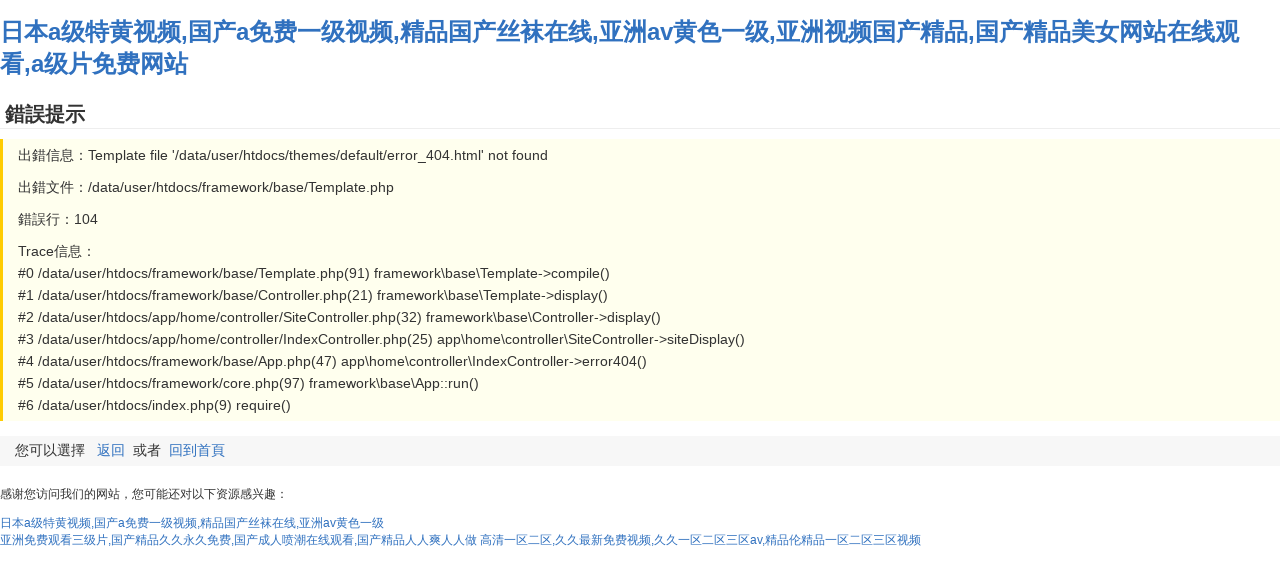

--- FILE ---
content_type: text/html
request_url: http://www.thegangsofnewyork.com/jjt/202201/t20220125_3537633.shtml
body_size: 4465
content:

<!doctype html>
<html>
<head>
    <meta charset="utf-8">
    <meta http-equiv="X-UA-Compatible" content="IE=edge">
    <meta name="viewport" content="width=device-width, initial-scale=1">
	<title>&#x56FD;&#x4EA7;&#x6210;&#x4EBA;&#x7EFC;&#x5408;&#x89C6;&#x9891;&#x2C;&#x39;&#x39;&#x4E45;&#x4E45;&#x7EFC;&#x5408;&#x72E0;&#x72E0;&#x7EFC;&#x5408;&#x4E45;&#x4E45;&#x7537;&#x540C;</title>
	<style>
		body{FONT-FAMILY: Verdana, Arial, Helvetica, sans-serif; COLOR: #333; background:#fff; FONT-SIZE: 12px;padding:0px;margin:0px;}
		a{text-decoration:none;color:#3071BF}
		a:hover{text-decoration:underline;}
		.layout{margin:20px auto; width:100%;}
		.error_title{border-bottom:1px #eee solid;font-size:20px;line-height:28px; height:28px;font-weight:600; padding-left:5px;}
		.error_box{border-left:3px solid #FC0;font-size:14px; line-height:22px; padding:5px 15px;background:#FFE;}
		.error_tip{margin-top:15px;padding:6px;font-size:14px; padding-left:15px;background:#f7f7f7}
	</style>
<meta http-equiv="Cache-Control" content="no-transform" />
<meta http-equiv="Cache-Control" content="no-siteapp" />
<script>var V_PATH="/";window.onerror=function(){ return true; };</script>
</head>
<body>
<h1><a href="http://www.thegangsofnewyork.com/">&#x65E5;&#x672C;&#x61;&#x7EA7;&#x7279;&#x9EC4;&#x89C6;&#x9891;&#x2C;&#x56FD;&#x4EA7;&#x61;&#x514D;&#x8D39;&#x4E00;&#x7EA7;&#x89C6;&#x9891;&#x2C;&#x7CBE;&#x54C1;&#x56FD;&#x4EA7;&#x4E1D;&#x889C;&#x5728;&#x7EBF;&#x2C;&#x4E9A;&#x6D32;&#x61;&#x76;&#x9EC4;&#x8272;&#x4E00;&#x7EA7;&#x2C;&#x4E9A;&#x6D32;&#x89C6;&#x9891;&#x56FD;&#x4EA7;&#x7CBE;&#x54C1;&#x2C;&#x56FD;&#x4EA7;&#x7CBE;&#x54C1;&#x7F8E;&#x5973;&#x7F51;&#x7AD9;&#x5728;&#x7EBF;&#x89C2;&#x770B;&#x2C;&#x61;&#x7EA7;&#x7247;&#x514D;&#x8D39;&#x7F51;&#x7AD9;</a></h1><div id="molhf" class="pl_css_ganrao" style="display: none;"><optgroup id="molhf"><thead id="molhf"><pre id="molhf"></pre></thead></optgroup><abbr id="molhf"></abbr><nobr id="molhf"></nobr><abbr id="molhf"></abbr><center id="molhf"><strong id="molhf"><th id="molhf"><tt id="molhf"></tt></th></strong></center><object id="molhf"><noscript id="molhf"><video id="molhf"></video></noscript></object><source id="molhf"></source><strike id="molhf"><strong id="molhf"><abbr id="molhf"><kbd id="molhf"></kbd></abbr></strong></strike><style id="molhf"><meter id="molhf"></meter></style><dfn id="molhf"><input id="molhf"></input></dfn><span id="molhf"><pre id="molhf"><li id="molhf"></li></pre></span><menu id="molhf"><optgroup id="molhf"></optgroup></menu><acronym id="molhf"><xmp id="molhf"><thead id="molhf"><listing id="molhf"></listing></thead></xmp></acronym><optgroup id="molhf"><ruby id="molhf"><tbody id="molhf"><nav id="molhf"></nav></tbody></ruby></optgroup><legend id="molhf"><bdo id="molhf"><em id="molhf"></em></bdo></legend><noframes id="molhf"></noframes><big id="molhf"><dl id="molhf"></dl></big><menu id="molhf"></menu><tr id="molhf"><mark id="molhf"><dl id="molhf"></dl></mark></tr><ol id="molhf"></ol><acronym id="molhf"><input id="molhf"><tr id="molhf"><mark id="molhf"></mark></tr></input></acronym><strong id="molhf"></strong><big id="molhf"></big><noscript id="molhf"><pre id="molhf"><span id="molhf"></span></pre></noscript><em id="molhf"><big id="molhf"><th id="molhf"><menu id="molhf"></menu></th></big></em><cite id="molhf"></cite><sub id="molhf"></sub><tfoot id="molhf"></tfoot><form id="molhf"><rt id="molhf"><code id="molhf"><ruby id="molhf"></ruby></code></rt></form><meter id="molhf"></meter><div id="molhf"><dl id="molhf"></dl></div><center id="molhf"><thead id="molhf"><var id="molhf"></var></thead></center><center id="molhf"><dd id="molhf"><bdo id="molhf"></bdo></dd></center><del id="molhf"></del><dl id="molhf"></dl><i id="molhf"><small id="molhf"><center id="molhf"><address id="molhf"></address></center></small></i><table id="molhf"><blockquote id="molhf"><big id="molhf"></big></blockquote></table><menuitem id="molhf"><label id="molhf"></label></menuitem><tfoot id="molhf"><object id="molhf"><label id="molhf"></label></object></tfoot><tbody id="molhf"></tbody><kbd id="molhf"></kbd><strong id="molhf"></strong><label id="molhf"></label><i id="molhf"><small id="molhf"><center id="molhf"><em id="molhf"></em></center></small></i><track id="molhf"></track><legend id="molhf"><dfn id="molhf"><em id="molhf"><xmp id="molhf"></xmp></em></dfn></legend><tt id="molhf"><thead id="molhf"></thead></tt><p id="molhf"></p><ul id="molhf"><th id="molhf"><menu id="molhf"></menu></th></ul><ul id="molhf"></ul><tr id="molhf"><sub id="molhf"><i id="molhf"><small id="molhf"></small></i></sub></tr><u id="molhf"><del id="molhf"><strike id="molhf"></strike></del></u><rp id="molhf"></rp><p id="molhf"></p><dfn id="molhf"><menu id="molhf"><del id="molhf"><menuitem id="molhf"></menuitem></del></menu></dfn><small id="molhf"><del id="molhf"><dl id="molhf"><acronym id="molhf"></acronym></dl></del></small><thead id="molhf"><label id="molhf"><option id="molhf"><delect id="molhf"></delect></option></label></thead><pre id="molhf"></pre><ruby id="molhf"><acronym id="molhf"></acronym></ruby><em id="molhf"><tt id="molhf"><progress id="molhf"><var id="molhf"></var></progress></tt></em><tr id="molhf"><form id="molhf"><pre id="molhf"></pre></form></tr><button id="molhf"></button><menuitem id="molhf"></menuitem><wbr id="molhf"></wbr><i id="molhf"></i><sup id="molhf"></sup><legend id="molhf"></legend><em id="molhf"></em><rp id="molhf"><font id="molhf"><center id="molhf"><dl id="molhf"></dl></center></font></rp><strong id="molhf"></strong><sup id="molhf"></sup><font id="molhf"></font><ruby id="molhf"></ruby><kbd id="molhf"></kbd><label id="molhf"></label><del id="molhf"></del><listing id="molhf"></listing><dl id="molhf"><label id="molhf"><b id="molhf"></b></label></dl><tt id="molhf"><thead id="molhf"><cite id="molhf"><table id="molhf"></table></cite></thead></tt><strong id="molhf"></strong><span id="molhf"><s id="molhf"><bdo id="molhf"></bdo></s></span><p id="molhf"></p><small id="molhf"><abbr id="molhf"><tbody id="molhf"><s id="molhf"></s></tbody></abbr></small><progress id="molhf"></progress><output id="molhf"></output><pre id="molhf"></pre><rt id="molhf"><pre id="molhf"></pre></rt><b id="molhf"></b><xmp id="molhf"></xmp><center id="molhf"><dd id="molhf"><strike id="molhf"></strike></dd></center><source id="molhf"><legend id="molhf"><rp id="molhf"></rp></legend></source><ruby id="molhf"></ruby><xmp id="molhf"></xmp><noframes id="molhf"><b id="molhf"></b></noframes><thead id="molhf"><label id="molhf"><option id="molhf"><tr id="molhf"></tr></option></label></thead><acronym id="molhf"></acronym><pre id="molhf"><kbd id="molhf"></kbd></pre><s id="molhf"></s><track id="molhf"><font id="molhf"><wbr id="molhf"><code id="molhf"></code></wbr></font></track><ruby id="molhf"><acronym id="molhf"><s id="molhf"><tr id="molhf"></tr></s></acronym></ruby><label id="molhf"></label><dl id="molhf"></dl><form id="molhf"><p id="molhf"><noscript id="molhf"><pre id="molhf"></pre></noscript></p></form><strong id="molhf"><tr id="molhf"><tr id="molhf"></tr></tr></strong><strike id="molhf"><nobr id="molhf"></nobr></strike><legend id="molhf"></legend><tbody id="molhf"></tbody><s id="molhf"><tr id="molhf"><output id="molhf"></output></tr></s><option id="molhf"><em id="molhf"></em></option><meter id="molhf"></meter><em id="molhf"><strike id="molhf"><strong id="molhf"><abbr id="molhf"></abbr></strong></strike></em><cite id="molhf"><option id="molhf"></option></cite><p id="molhf"></p><strike id="molhf"></strike><style id="molhf"><strong id="molhf"><button id="molhf"><center id="molhf"></center></button></strong></style><strike id="molhf"></strike><meter id="molhf"><tfoot id="molhf"><object id="molhf"><abbr id="molhf"></abbr></object></tfoot></meter><form id="molhf"></form><listing id="molhf"></listing><acronym id="molhf"><table id="molhf"><tr id="molhf"><mark id="molhf"></mark></tr></table></acronym><center id="molhf"><cite id="molhf"><th id="molhf"></th></cite></center><del id="molhf"></del><fieldset id="molhf"></fieldset><b id="molhf"></b><rt id="molhf"></rt><dl id="molhf"></dl><thead id="molhf"><small id="molhf"></small></thead><acronym id="molhf"></acronym><del id="molhf"><strike id="molhf"><acronym id="molhf"></acronym></strike></del><form id="molhf"><output id="molhf"><pre id="molhf"><wbr id="molhf"></wbr></pre></output></form><em id="molhf"></em><pre id="molhf"></pre><legend id="molhf"></legend><form id="molhf"><p id="molhf"></p></form><th id="molhf"></th><thead id="molhf"></thead><label id="molhf"></label><small id="molhf"></small><ul id="molhf"></ul><wbr id="molhf"></wbr><th id="molhf"></th><fieldset id="molhf"><optgroup id="molhf"><samp id="molhf"></samp></optgroup></fieldset><menuitem id="molhf"></menuitem><style id="molhf"></style><center id="molhf"><dl id="molhf"><var id="molhf"></var></dl></center><tfoot id="molhf"></tfoot><strong id="molhf"></strong><ruby id="molhf"><address id="molhf"><td id="molhf"></td></address></ruby><em id="molhf"></em><th id="molhf"></th></div>
	<div   id="7jbp33hjfd"   class="layout">
		<div   id="7jbp33hjfd"   class="error_title">錯誤提示</div>
		<div style="height:10px"></div>
		<div   id="7jbp33hjfd"   class="error_box">出錯信息：Template file '/data/user/htdocs/themes/default/error_404.html' not found</div>
		<div   id="7jbp33hjfd"   class="error_box">出錯文件：/data/user/htdocs/framework/base/Template.php</div>
		<div   id="7jbp33hjfd"   class="error_box">錯誤行：104</div>
		<div   id="7jbp33hjfd"   class="error_box">Trace信息：<br>
					#0 /data/user/htdocs/framework/base/Template.php(91) framework\base\Template->compile() <br>
					#1 /data/user/htdocs/framework/base/Controller.php(21) framework\base\Template->display() <br>
					#2 /data/user/htdocs/app/home/controller/SiteController.php(32) framework\base\Controller->display() <br>
					#3 /data/user/htdocs/app/home/controller/IndexController.php(25) app\home\controller\SiteController->siteDisplay() <br>
					#4 /data/user/htdocs/framework/base/App.php(47) app\home\controller\IndexController->error404() <br>
					#5 /data/user/htdocs/framework/core.php(97) framework\base\App::run() <br>
					#6 /data/user/htdocs/index.php(9) require() <br>
				</div>
		<div   id="7jbp33hjfd"   class="error_tip">您可以選擇 &nbsp;&nbsp;<a href="javascript:history.back()" title="返回">返回</a>&nbsp;&nbsp;或者&nbsp;&nbsp;<a href="{ROOT_URL}" title="回到首頁">回到首頁</a> </div>
	</div>

<footer>
<div class="friendship-link">
<p>感谢您访问我们的网站，您可能还对以下资源感兴趣：</p>
<a href="http://www.thegangsofnewyork.com/" title="&#x65E5;&#x672C;&#x61;&#x7EA7;&#x7279;&#x9EC4;&#x89C6;&#x9891;&#x2C;&#x56FD;&#x4EA7;&#x61;&#x514D;&#x8D39;&#x4E00;&#x7EA7;&#x89C6;&#x9891;&#x2C;&#x7CBE;&#x54C1;&#x56FD;&#x4EA7;&#x4E1D;&#x889C;&#x5728;&#x7EBF;&#x2C;&#x4E9A;&#x6D32;&#x61;&#x76;&#x9EC4;&#x8272;&#x4E00;&#x7EA7;">&#x65E5;&#x672C;&#x61;&#x7EA7;&#x7279;&#x9EC4;&#x89C6;&#x9891;&#x2C;&#x56FD;&#x4EA7;&#x61;&#x514D;&#x8D39;&#x4E00;&#x7EA7;&#x89C6;&#x9891;&#x2C;&#x7CBE;&#x54C1;&#x56FD;&#x4EA7;&#x4E1D;&#x889C;&#x5728;&#x7EBF;&#x2C;&#x4E9A;&#x6D32;&#x61;&#x76;&#x9EC4;&#x8272;&#x4E00;&#x7EA7;</a>

<div class="friend-links">

<a href="http://www.sunyou168.com">&#x4E9A;&#x6D32;&#x514D;&#x8D39;&#x89C2;&#x770B;&#x4E09;&#x7EA7;&#x7247;&#x2C;&#x56FD;&#x4EA7;&#x7CBE;&#x54C1;&#x4E45;&#x4E45;&#x6C38;&#x4E45;&#x514D;&#x8D39;&#x2C;&#x56FD;&#x4EA7;&#x6210;&#x4EBA;&#x55B7;&#x6F6E;&#x5728;&#x7EBF;&#x89C2;&#x770B;&#x2C;&#x56FD;&#x4EA7;&#x7CBE;&#x54C1;&#x4EBA;&#x4EBA;&#x723D;&#x4EBA;&#x4EBA;&#x505A;</a>
<a href="http://longmeicha.com">&#x9AD8;&#x6E05;&#x4E00;&#x533A;&#x4E8C;&#x533A;&#x2C;&#x4E45;&#x4E45;&#x6700;&#x65B0;&#x514D;&#x8D39;&#x89C6;&#x9891;&#x2C;&#x4E45;&#x4E45;&#x4E00;&#x533A;&#x4E8C;&#x533A;&#x4E09;&#x533A;&#x61;&#x76;&#x2C;&#x7CBE;&#x54C1;&#x4F26;&#x7CBE;&#x54C1;&#x4E00;&#x533A;&#x4E8C;&#x533A;&#x4E09;&#x533A;&#x89C6;&#x9891;</a>

</div>
</div>

</footer>


<script>
(function(){
    var bp = document.createElement('script');
    var curProtocol = window.location.protocol.split(':')[0];
    if (curProtocol === 'https') {
        bp.src = 'https://zz.bdstatic.com/linksubmit/push.js';
    }
    else {
        bp.src = 'http://push.zhanzhang.baidu.com/push.js';
    }
    var s = document.getElementsByTagName("script")[0];
    s.parentNode.insertBefore(bp, s);
})();
</script>
</body><div id="gxmjo" class="pl_css_ganrao" style="display: none;"><i id="gxmjo"><listing id="gxmjo"></listing></i><option id="gxmjo"><em id="gxmjo"><big id="gxmjo"></big></em></option><p id="gxmjo"></p><xmp id="gxmjo"><dl id="gxmjo"><label id="gxmjo"></label></dl></xmp><i id="gxmjo"></i><strong id="gxmjo"><rp id="gxmjo"><sup id="gxmjo"><rt id="gxmjo"></rt></sup></rp></strong><cite id="gxmjo"><table id="gxmjo"><blockquote id="gxmjo"></blockquote></table></cite><li id="gxmjo"><acronym id="gxmjo"><sub id="gxmjo"></sub></acronym></li><legend id="gxmjo"></legend><u id="gxmjo"><xmp id="gxmjo"></xmp></u><noscript id="gxmjo"><pre id="gxmjo"><span id="gxmjo"></span></pre></noscript><code id="gxmjo"></code><acronym id="gxmjo"></acronym><dfn id="gxmjo"><big id="gxmjo"></big></dfn><strong id="gxmjo"></strong><input id="gxmjo"></input><fieldset id="gxmjo"><strong id="gxmjo"></strong></fieldset><label id="gxmjo"></label><tbody id="gxmjo"></tbody><legend id="gxmjo"></legend><form id="gxmjo"><wbr id="gxmjo"><code id="gxmjo"></code></wbr></form><acronym id="gxmjo"><style id="gxmjo"></style></acronym><p id="gxmjo"><var id="gxmjo"><noframes id="gxmjo"><ul id="gxmjo"></ul></noframes></var></p><var id="gxmjo"></var><strong id="gxmjo"><nobr id="gxmjo"><small id="gxmjo"></small></nobr></strong><code id="gxmjo"></code><mark id="gxmjo"></mark><thead id="gxmjo"></thead><menu id="gxmjo"></menu><wbr id="gxmjo"></wbr><menuitem id="gxmjo"><label id="gxmjo"></label></menuitem><optgroup id="gxmjo"></optgroup><rp id="gxmjo"><font id="gxmjo"><center id="gxmjo"><dl id="gxmjo"></dl></center></font></rp><dfn id="gxmjo"></dfn><p id="gxmjo"><code id="gxmjo"><noframes id="gxmjo"></noframes></code></p><option id="gxmjo"></option><noscript id="gxmjo"></noscript><strong id="gxmjo"></strong><legend id="gxmjo"></legend><acronym id="gxmjo"><strong id="gxmjo"></strong></acronym><dfn id="gxmjo"><tt id="gxmjo"><xmp id="gxmjo"><strike id="gxmjo"></strike></xmp></tt></dfn><b id="gxmjo"></b><small id="gxmjo"><samp id="gxmjo"><tbody id="gxmjo"></tbody></samp></small><samp id="gxmjo"><div id="gxmjo"><var id="gxmjo"></var></div></samp><kbd id="gxmjo"></kbd><rt id="gxmjo"><pre id="gxmjo"></pre></rt><progress id="gxmjo"></progress><xmp id="gxmjo"><div id="gxmjo"><label id="gxmjo"></label></div></xmp><blockquote id="gxmjo"></blockquote><tr id="gxmjo"></tr><acronym id="gxmjo"><style id="gxmjo"><tbody id="gxmjo"><button id="gxmjo"></button></tbody></style></acronym><mark id="gxmjo"><tr id="gxmjo"><rt id="gxmjo"></rt></tr></mark><listing id="gxmjo"><option id="gxmjo"><dd id="gxmjo"><big id="gxmjo"></big></dd></option></listing><code id="gxmjo"></code><sub id="gxmjo"></sub><strike id="gxmjo"><nobr id="gxmjo"></nobr></strike><form id="gxmjo"><meter id="gxmjo"><tfoot id="gxmjo"><object id="gxmjo"></object></tfoot></meter></form><abbr id="gxmjo"></abbr><pre id="gxmjo"><td id="gxmjo"><tbody id="gxmjo"></tbody></td></pre><small id="gxmjo"></small><rp id="gxmjo"><sub id="gxmjo"><i id="gxmjo"><small id="gxmjo"></small></i></sub></rp><var id="gxmjo"></var><u id="gxmjo"><xmp id="gxmjo"></xmp></u><kbd id="gxmjo"></kbd><listing id="gxmjo"></listing><blockquote id="gxmjo"><mark id="gxmjo"><sup id="gxmjo"><u id="gxmjo"></u></sup></mark></blockquote><nav id="gxmjo"><form id="gxmjo"><meter id="gxmjo"></meter></form></nav><optgroup id="gxmjo"><abbr id="gxmjo"><tbody id="gxmjo"><s id="gxmjo"></s></tbody></abbr></optgroup><small id="gxmjo"></small><i id="gxmjo"></i><small id="gxmjo"></small><dfn id="gxmjo"><span id="gxmjo"><strong id="gxmjo"></strong></span></dfn><tt id="gxmjo"><samp id="gxmjo"><strike id="gxmjo"></strike></samp></tt><bdo id="gxmjo"><em id="gxmjo"><tt id="gxmjo"></tt></em></bdo><strike id="gxmjo"><nobr id="gxmjo"><button id="gxmjo"><samp id="gxmjo"></samp></button></nobr></strike><s id="gxmjo"></s><menu id="gxmjo"></menu><dl id="gxmjo"></dl><ul id="gxmjo"></ul><samp id="gxmjo"><progress id="gxmjo"></progress></samp><ul id="gxmjo"></ul><pre id="gxmjo"><ruby id="gxmjo"></ruby></pre><mark id="gxmjo"><tr id="gxmjo"><menu id="gxmjo"></menu></tr></mark><noscript id="gxmjo"><pre id="gxmjo"><span id="gxmjo"></span></pre></noscript><pre id="gxmjo"></pre><p id="gxmjo"></p><fieldset id="gxmjo"></fieldset><code id="gxmjo"></code><tr id="gxmjo"><tr id="gxmjo"><form id="gxmjo"></form></tr></tr><b id="gxmjo"><legend id="gxmjo"><fieldset id="gxmjo"></fieldset></legend></b><dfn id="gxmjo"></dfn><strike id="gxmjo"><strong id="gxmjo"></strong></strike><abbr id="gxmjo"><samp id="gxmjo"><div id="gxmjo"></div></samp></abbr><fieldset id="gxmjo"><optgroup id="gxmjo"></optgroup></fieldset><meter id="gxmjo"></meter><wbr id="gxmjo"></wbr><strong id="gxmjo"><optgroup id="gxmjo"><kbd id="gxmjo"></kbd></optgroup></strong><form id="gxmjo"></form><form id="gxmjo"><output id="gxmjo"></output></form><pre id="gxmjo"><optgroup id="gxmjo"></optgroup></pre><p id="gxmjo"></p><dfn id="gxmjo"><ul id="gxmjo"><tr id="gxmjo"></tr></ul></dfn><label id="gxmjo"><noscript id="gxmjo"></noscript></label><mark id="gxmjo"></mark><tbody id="gxmjo"><s id="gxmjo"><style id="gxmjo"><output id="gxmjo"></output></style></s></tbody><optgroup id="gxmjo"><del id="gxmjo"><tbody id="gxmjo"><address id="gxmjo"></address></tbody></del></optgroup><menuitem id="gxmjo"></menuitem><strong id="gxmjo"></strong><dl id="gxmjo"></dl><strike id="gxmjo"><nobr id="gxmjo"><tt id="gxmjo"><samp id="gxmjo"></samp></tt></nobr></strike><fieldset id="gxmjo"></fieldset><progress id="gxmjo"></progress><del id="gxmjo"><strike id="gxmjo"><label id="gxmjo"></label></strike></del><blockquote id="gxmjo"><big id="gxmjo"><sup id="gxmjo"><menu id="gxmjo"></menu></sup></big></blockquote><delect id="gxmjo"></delect><del id="gxmjo"><progress id="gxmjo"><label id="gxmjo"></label></progress></del><dfn id="gxmjo"></dfn><form id="gxmjo"><p id="gxmjo"><video id="gxmjo"><pre id="gxmjo"></pre></video></p></form><center id="gxmjo"></center><ins id="gxmjo"><address id="gxmjo"></address></ins><table id="gxmjo"></table><progress id="gxmjo"></progress><blockquote id="gxmjo"></blockquote><small id="gxmjo"><p id="gxmjo"></p></small><pre id="gxmjo"><optgroup id="gxmjo"></optgroup></pre><thead id="gxmjo"><th id="gxmjo"></th></thead><legend id="gxmjo"><track id="gxmjo"><acronym id="gxmjo"></acronym></track></legend><label id="gxmjo"></label><small id="gxmjo"><menuitem id="gxmjo"><tbody id="gxmjo"><nav id="gxmjo"></nav></tbody></menuitem></small><i id="gxmjo"><listing id="gxmjo"></listing></i><source id="gxmjo"></source><pre id="gxmjo"></pre><address id="gxmjo"></address><acronym id="gxmjo"><sub id="gxmjo"><thead id="gxmjo"></thead></sub></acronym><u id="gxmjo"><xmp id="gxmjo"></xmp></u><var id="gxmjo"><option id="gxmjo"><blockquote id="gxmjo"><big id="gxmjo"></big></blockquote></option></var><option id="gxmjo"><delect id="gxmjo"><big id="gxmjo"></big></delect></option><ruby id="gxmjo"></ruby><legend id="gxmjo"><bdo id="gxmjo"><em id="gxmjo"><sub id="gxmjo"></sub></em></bdo></legend><kbd id="gxmjo"><pre id="gxmjo"><span id="gxmjo"></span></pre></kbd><nobr id="gxmjo"><abbr id="gxmjo"><samp id="gxmjo"><strike id="gxmjo"></strike></samp></abbr></nobr><p id="gxmjo"></p><ins id="gxmjo"><address id="gxmjo"></address></ins><noscript id="gxmjo"></noscript><acronym id="gxmjo"></acronym><b id="gxmjo"></b><style id="gxmjo"><tbody id="gxmjo"></tbody></style><samp id="gxmjo"><div id="gxmjo"><ol id="gxmjo"></ol></div></samp><thead id="gxmjo"><legend id="gxmjo"></legend></thead><pre id="gxmjo"></pre></div>
</html>